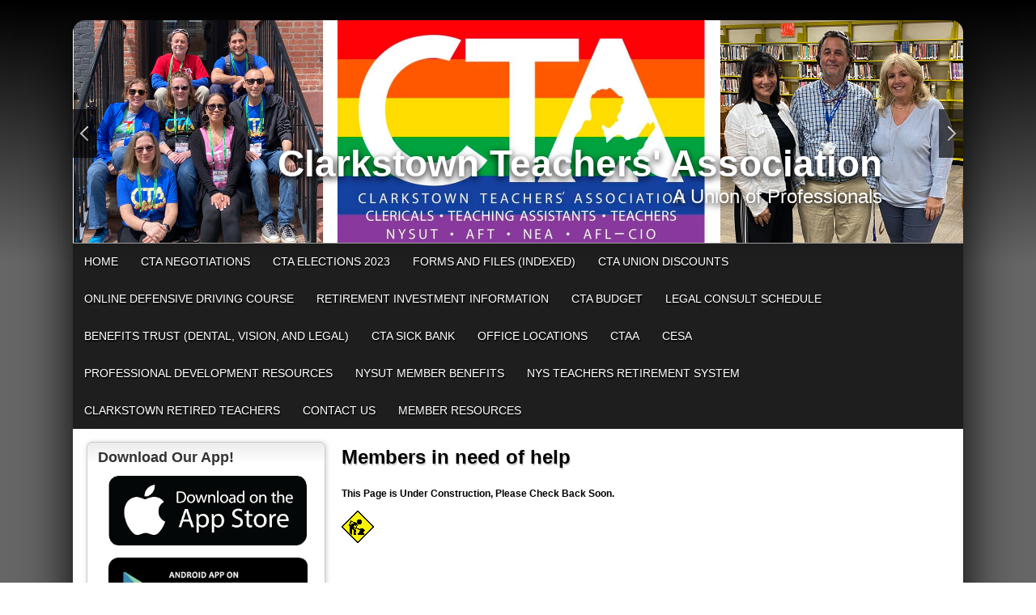

--- FILE ---
content_type: text/html;charset=UTF-8
request_url: http://clarkstownteachers.org/?zone=/unionactive/view_page.cfm&page=Members20in20need
body_size: 50362
content:
<!DOCTYPE html>
<html>
<head>

<title>Members in need of help</title>
<meta name="keywords" content="">
<meta name="description" content="CTA members in need of some support.">

<meta http-equiv="Content-Type" content="text/html; charset=utf-8">
<link rel="stylesheet" type="text/css" href="https://ajax.googleapis.com/ajax/libs/dojo/1.7.1/dijit/themes/tundra/tundra.css">
<link rel="stylesheet" title="site" type="text/css" href="site.css">
<link rel="stylesheet" title="site" type="text/css" href="custom_site.css">
<link rel="stylesheet" title="site" type="text/css" href="adminsite.css">
<script type="text/javascript" src="https://ajax.googleapis.com/ajax/libs/dojo/1.14.1/dojo/dojo.js" djConfig="parseOnLoad:true"></script>
<script src="js/site.js" type="text/javascript"></script>

<style type="text/css">
body, html {
	font-family: Verdana, Helvetica, sans-serif;
	font-size: 12px;
	margin: 0;
	padding: 0;
	color: #000000;
	background-color: #333;
	  background-: -webkit-gradient(linear, left top, left bottom, from(#000), to(#666)); /* Saf4+, Chrome */
background: -webkit-linear-gradient(top, #000, #666 45%); /* Chrome 10+, Saf5.1+ */
background:    -moz-linear-gradient(top, #000, #666 45%); /* FF3.6+ */
background:     -ms-linear-gradient(top, #000, #666 45%); /* IE10 */
background:      -o-linear-gradient(top, #000, #666 45%); /* Opera 11.10+ */
background:         linear-gradient(top, #000, #666 45%);
background-attachment:fixed;
background-repeat:no-repeat;

}

#rotateheadertextsize{
		margin-top:15%
	}


.tableinner {
	 position:relative;
	background-clip:padding-box;
	/*box-shadow: 0px 0px 0px 25px rgba(255,255,255,255);*/
		border-top-right-radius:0px;
	border-top-left-radius:0px;
}

@media only screen and (max-width: 730px){
	.leftcolumn{ display:none}
	.rightcolumn{ display:none}

}


@media only screen and (max-width: 730px){

	
#maintablenavlist{
		padding-left:4px
	}
	#maintablenavlist{
		padding-right:4px
	}
	
	body, html {
		background-color: #fff;
		background:none
	}
	
	#rotateheadertextsize{
		margin-top:2%;
		margin-right:10px
	}
	
}

@media only screen and (min-width: 731px){

	
	#maintablenavlist{
		padding-left:8px
	}
}

.highlighthead {
	font-size: 16px;
	font-weight:bold;
	font-family:Verdana, Geneva, sans-serif;
}
.menudivplace {
	margin-top:0px
}
#fulldiv{
		box-shadow: 0px 9px 65px #000;
		background-clip:border-box; display:table;border-top-left-radius:15px; border-top-right-radius:15px;
	}
</style>

<meta name="apple-itunes-app" content="app-id=1272723259"><meta name="apple-itunes-app" content="app-id=1272723259"></head>

<body id="body" class="tundra">
<div style="width:100%; max-width:750px; height:100%; background:url(); background-repeat:no-repeat; overflow:hidden; background-position:0px 0px; background-size:contain; position:fixed; z-index:0;filter: alpha(opacity=20);
    opacity:0.2;
    -moz-opacity:0.2;">
</div>

<script type="text/javascript">

		
function wipeinwhatsnew() {
	
	if (document.getElementById("whatsnewspace").style.display == 'none') { 
	
	var wipeArgs = {
                node: "whatsnewspace"
            }
            dojo.fx.wipeIn(wipeArgs).play();
			document.getElementById("arrowspot").style.backgroundPosition = '0px 0px'
			
}else{
	
	var wipeArgs = {
                node: "whatsnewspace"
            }
            dojo.fx.wipeOut(wipeArgs).play();
			dojo.style("whatsnewspace", "height", "");
            dojo.style("whatsnewspace", "display", "block");
			document.getElementById("arrowspot").style.backgroundPosition = '0px -10px'
			
}
            
        }
						 
</script>
<style type="text/css">
<!--



.searchbutton {
	border-top-width: 0px;
	border-right-width: 0px;
	border-bottom-width: 0px;
	border-left-width: 0px;
	border-top-style: none;
	border-right-style: none;
	border-bottom-style: none;
	border-left-style: none;
	width: 100px;
	height: 25px;
	background-color: transparent;
	 cursor:pointer;
}
.searchbox {
	border-top-width: 0px;
	border-right-width: 0px;
	border-bottom-width: 0px;
	border-left-width: 0px;
	border-top-style: none;
	border-right-style: none;
	border-bottom-style: none;
	border-left-style: none;
	margin: 0px;
	padding: 0px;
	width: 100%;
	outline:none;
}
.largeletter {
	font-size: 85px;
}
-->
</style>
<a name="top"></a>

<div align="center">
<div class="tableback">






<div class="mobilemenudivplace" style="cursor:pointer; padding:8px 8px 8px 29px; height:22px; border:solid 1px #CCCCCC; background-color:#ececec; font-weight:400;" align="right">
<ul id="navlist" style="margin:0px; margin-right:11px; padding:0px; width:100%">
<li style="padding-right:16px; width:5%">
  <a href="/"><img src="/images/home.png" width="24" title="Home" border=0 /></a>
  </li>
<li onClick="wipeinwhatsnew()" style="width:85%; float:right">
<ul id="navlist" style=" float:right"><li><div id="arrowspot" style="background-image:url(../images/down.png); background-position:0 -10px; background-repeat:no-repeat; width:14px; height:16px; padding-right:5px; margin-top:3px"></div></li><li><img src="/images/menu.png" width="24" title="Menu" style="margin-top:1px" /></li></ul>
</li>
</ul>
</div>

 <div id="whatsnewspace" style="width: 100%; overflow: auto; display:none; padding:15px">
         	       <style type="text/css">
ul.noindent {
margin: 0px;
padding: 0px;

float:left
}

ul.noindent li {
list-style-type:none;
margin: 0px;
padding: 5px 0px 5px 0px;
}
</style>

<div style="background:rgba(255,255,255,0.6); width:100%;margin-left:-15px; margin-right:15px; margin-top:-15px">
 <table cellspacing="6" width="100%">
       <tr><td valign="top" width="50%">
       
   
        <ul class="noindent">
<li><a href="index.cfm">Home</a></li>

	
    <li><a href="?zone=/unionactive/view_page.cfm&page=Negotiations">CTA Negotiations</a>
	</li>

		
    <li><a href="?zone=/unionactive/view_page.cfm&page=CTA20Elections202023">CTA Elections 2023</a>
	</li>

		
    <li><a href="?zone=/unionactive/view_page.cfm&page=Forms20and20Files2028Indexed29">Forms and Files (Indexed)</a>
	</li>

		
    <li><a href="?zone=/unionactive/view_page.cfm&page=CTA20Union20Discounts">CTA Union Discounts</a>
	</li>

		
    <li><a href="?zone=/unionactive/view_page.cfm&page=Online20Defensive20Driving20Course">Online Defensive Driving Course</a>
	</li>

		
    <li><a href="?zone=/unionactive/view_page.cfm&page=Retirement20Investment20Information">Retirement Investment Information</a>
	</li>

		
    <li><a href="?zone=/unionactive/view_page.cfm&page=CTA20Budget">CTA Budget</a>
	</li>

		
    <li><a href="?zone=/unionactive/view_page.cfm&page=Legal20Consult20Schedule2020172D2018">Legal Consult Schedule</a>
	</li>

		
    <li><a href="?zone=/unionactive/view_page.cfm&page=Benefits20Trust2028Dental2C20Vision2C20and20Legal29">Benefits Trust (Dental, Vision, and Legal)</a>
	</li>

		
    <li><a href="?zone=/unionactive/view_page.cfm&page=Sick20Bank">CTA Sick Bank</a>
	</li>

		
    <li><a href="index.cfm?zone=/unionactive/office_locations.cfm">Office Locations</a>
	</li>

		
    <li><a href="?zone=/unionactive/view_page.cfm&page=CTAA">CTAA</a>
	</li>

		
    <li><a href="?zone=/unionactive/view_page.cfm&page=CESA">CESA</a>
	</li>

		
    <li><a href="?zone=/unionactive/view_page.cfm&page=Professional20Development20Resources">Professional Development Resources</a>
	</li>

		
    <li><a href="http://memberbenefits.nysut.org">NYSUT Member Benefits</a>
	</li>

		
    <li><a href="https://www.nystrs.org">NYS Teachers Retirement System</a>
	</li>

		
    <li><a href="?zone=/unionactive/view_page.cfm&page=Clarkstown20Retired20Teachers">Clarkstown Retired Teachers</a>
	</li>

		
<li><a href="?zone=/unionactive/contact.cfm">Contact Us</a></li> 
        
    
</ul>

</td>
<td valign="top" width="50%">


<ul class="noindent">

<li><strong>Member Resources</strong></li>
  
 
  
  <li><a href="?zone=/unionactive/member_main.cfm">Member Home</a></li>
  
  
 <li><a href="index.cfm?zone=/unionactive/constitution.cfm">Constitution/Bylaws</a></li>

 <li><a href="index.cfm?zone=/unionactive/Contract.cfm">Contracts</a></li>

 <li><a href="?zone=/unionactive/private_view_page.cfm&page=20172D201820Salary20Schedules">Salary Schedules, Department Chair, Coaching, Special Service Stipends</a></li>

 <li><a href="index.cfm?zone=/unionactive/message_board.cfm">Message Board</a></li>

 <li><a href="index.cfm?zone=/unionActive/minutes.cfm">Meeting Minutes</a></li>

 <li><a href="?zone=/unionactive/private_view_page.cfm&page=Building20Reps">Building Reps</a></li>

 <li><a href="?zone=/unionactive/private_view_page.cfm&page=COVID">COVID</a></li>

 <li><a href="?zone=/unionactive/private_view_page.cfm&page=Additional20Personal20Day20Potential20Grievance">Healthcare in Retirement Grievance Information</a></li>

 <li><a href="?zone=/unionactive/private_view_page.cfm&page=CTA20Dues202017">CTA Dues 2025</a></li>

 <li><a href="index.cfm?zone=/unionactive/officers.cfm">Officers/Staff</a></li>

 <li><a href="index.cfm?zone=/unionactive/calendar.cfm">Events Calendar</a></li>

 <li><a href="index.cfm?zone=/unionactive/committees.cfm">Committees</a></li>

 <li><a href="index.cfm?zone=/unionactive/election_list.cfm">Endorsements</a></li>
 <li><a href="?zone=/unionactive/user_signup.cfm">Login</a></li>

</ul>

</td></tr></table>
</div>

</div>
</div>
</div>


<div align="center">
<div id="fulldiv" style="max-width:1100px;position:relative">


 <div style="width:100%; padding:0px; margin:0px;" align="center" id="imagecontainterdiv">
<div id="sliderdiv" align="center" style="max-width:1100px;">
   

<script type="text/javascript">

  dojo.require("dojox.widget.Rotator");
  dojo.require("dojox.widget.AutoRotator");
  dojo.require("dojox.widget.rotator.Controller");
  dojo.require("dojox.widget.rotator.Fade");

	var totalimages = 3;
	var newcount = 0;
	var moveimage = 0;
	var maxanim = 5;
	var thisanim = 1;
	
function changeimage(){
	
	if (newcount < totalimages)
	{
	newcount = newcount + 1;
	if (moveimage < totalimages)
	{
	moveimage = newcount+1;
	}else{
	moveimage = 1;
	}
	}else{
	newcount = 1;
	moveimage = 2;
	}
	
	if (thisanim < maxanim)
	{
	thisanim = thisanim + 1;
	}else{
	thisanim = 1;
	}
	
	
	dojo.publish('imagerotatediv/rotator/control', ['go', newcount]);
	
	
	
	
}

function changeimageprev(){
	
	newcount = newcount-2
	
	if (newcount < 0)
	{
	newcount = newcount+totalimages
	}
	
	if (newcount < totalimages)
	{
	newcount = newcount + 1;
	if (moveimage > 1)
	{
	moveimage = moveimage-1;
	}else{
	moveimage = 1;
	}
	}else{
	newcount = 1;
	moveimage = 1;
	}
	
	if (thisanim > 1)
	{
	thisanim = thisanim - 1;
	}else{
	thisanim = 1;
	}
	
	
	dojo.publish('imagerotatediv/rotator/control', ['go', newcount]);
	
	
	
	
}

function moveimage2(thisdiv){
  
  var divname = "rotateimage" + thisdiv
    dojo.animateProperty({
        node: divname,
        properties: { 
		width: {start: 100, end: 150, units:"%"},
		marginLeft: {start: 0, end: -50, units:"%"},
		marginTop: 0
		 },
		duration: 12000
		
    }).play();
				}
				
				
function moveimage4(thisdiv){
  
  var divname = "rotateimage" + thisdiv
    dojo.animateProperty({
        node: divname,
        properties: {
		marginLeft: {start: 0, end: 0, units:"%"},
		width: {start: 100, end: 150, units:"%"},
		marginTop: 0
		 },
		duration: 12000
		
    }).play();
				}	
				
function moveimage1(thisdiv){
  
  var divname = "rotateimage" + thisdiv
    dojo.animateProperty({
        node: divname,
        properties: {
		marginLeft: {start: 0, end: -25, units:"%"},
		width: {start: 120, end: 120, units:"%"},
		marginTop: 0,
		 },
		duration: 12000
		
    }).play();
				}
				
function moveimage3(thisdiv){
  
  var divname = "rotateimage" + thisdiv
    dojo.animateProperty({
        node: divname,
        properties: {
		marginTop: {start: 0, end: -10, units:"%"},
		marginLeft: {start: 0, end: 0, units:"%"},
		width: {start: 120, end: 120, units:"%"}
		 },
		duration: 12000
		
    }).play();
				}						
										
function moveimage5(thisdiv){
  
  var divname = "rotateimage" + thisdiv
    dojo.animateProperty({
        node: divname,
        properties: {
		marginTop: {start: -10, end: 0, units:"%"},
		marginLeft: {start: -5, end: -5, units:"%"},
		width: {start: 115, end: 115, units:"%"},
		 },
		duration: 12000
		
    }).play();
				}								
				
			
					setInterval(changeimage, 7000);	
  
</script>

<style type="text/css">
#imagerotatediv {
	height:100%; zoom: 1;
	width:100%; overflow:hidden; max-width:1100px; z-index:0; position:absolute; vertical-align:baseline; margin:0px; padding:0px; background-clip:border-box;
border-top-left-radius:15px; border-top-right-radius:15px
}

#sliderdiv{
	padding-bottom:25%;
	max-width:1100px;
	position:relative; 
	}


@media only screen and (max-width: 730px){
	#imagerotatediv {border-top-left-radius:0px; border-top-right-radius:0px;
	}
	
}


</style>


<div dojoType="dojox.widget.Rotator" suspendOnHover="true" transition="dojox.widget.rotator.crossFade" duration="6000" class="rotatorcontain" jsId="imagerotateInstance" id="imagerotatediv">

	  
	  
	  
    

<div id="rotatecontainer" style="overflow:hidden; z-index:300; position:absolute; width:100%; height:100%; cursor:pointer; float:left; display:none;">
       
     
       <img src="/flashbanner/CTA_Banner_1.png" style="width:100%; z-index:600;" id="rotateimage1">
     </div>
     
     
 
    

<div id="rotatecontainer" style="overflow:hidden; z-index:300; position:absolute; width:100%; height:100%; cursor:pointer; float:left; display:none;">
       
     
       <img src="/flashbanner/3 cta.jpg" style="width:100%; z-index:600;" id="rotateimage2">
     </div>
     
     
 
    

<div id="rotatecontainer" style="overflow:hidden; z-index:300; position:absolute; width:100%; height:100%; cursor:pointer; float:left; display:none;">
       
     
       <img src="/flashbanner/1 cta.jpg" style="width:100%; z-index:600;" id="rotateimage3">
     </div>
     
     



</div>
   
   
 <div style="width:100%; position:absolute; margin-top:10%; z-index:10">
<div style="width:100%; max-width:1100px; z-index:0">
<ul id="navlist" style="margin:0px; padding:0px; z-index:0; width:100%; max-width:1100px;">
<li style="width:30px;"><div style="background: rgba(0,0,0,0.65)">
<div onclick="changeimageprev();return false" id="imagerotatecontroldiv" style="width:30px; height:60px; background:url(/images/flex-direction-nav.png); background-repeat:no-repeat; cursor:pointer; overflow:hidden; background-position:0 -60px; z-index:0"></div></div>
</li>
<li>

</li>
<li style="width:30px; float:right"><div style="background: rgba(0,0,0,0.65)">
<div onclick="changeimage();return false" id="imagerotatecontroldiv" style="width:30px; height:60px; background:url(/images/flex-direction-nav.png); background-position:0 0; background-repeat:no-repeat; cursor:pointer; overflow:hidden;"></div></div>
</li>
</ul>
</div>
</div>  

<div style="width:100%; max-width:1000px; max-height:290px; height:100%; background:url(); background-repeat:no-repeat; overflow:hidden; background-position:40px -2px; background-size:contain; position:absolute; z-index:0; font-weight:bold; color:#fff" align="right">
    
</div>

<div style="width:100%; max-width:1000px; max-height:260px; height:100%; background-repeat:no-repeat; overflow:hidden; background-position:40px -2px; background-size:contain; position:absolute; z-index:0; font-weight:bold; color:#fff" align="right">
<div style="text-shadow:0px 3px 9px #000; position:relative;font-family:YanoneKaffeesatzLight,Helvetica,Arial,sans-serif;" id="rotateheadertextsize">
    Clarkstown Teachers' Association<br>
<div style="font-family:YanoneKaffeesatzLight,Helvetica,Arial,sans-serif; font-weight:normal" id="rotateheadersubtextsize">A Union of Professionals</div></div>
</div>
	
</div>
</div>
<div class="menudivplace" align="center"><div class="menusize">
<script type="text/javascript" src="/menu/nodefire.js"></script>


	
		<!--[if lte IE 6]><style type="text/css">.nfPure .nfItem{width:0px;}</style><![endif]-->
		<!--[if lte IE 7]><style type="text/css">.nfMain,.nfMain .nfLink,.nfMain .nfSubS{zoom:1;}.nfPure .nfLink:hover{z-index:1101;}.nfPure .nfItem{display:inline !important;}</style><![endif]-->
		<style type="text/css">.nfMain, .nfSubC, .nfSubS{list-style:none;margin:0px;padding:0px;}.nfMain{position:relative;z-index:500;}.nfMain .nfSubC{visibility:hidden;position:absolute;}.nfMain .nfItem, .nfMain .nfLink{list-style:none;position:relative;display:block;white-space:nowrap;margin:0px;}.nfMain:after{content: ".";display:block;height:0px;clear:both;overflow:hidden;}.nfPure .nfItem:hover, .nfPure .nfItem:hover>.nfSubC{z-index:1101;visibility:inherit;}.nfPure .nfLink:focus{z-index:1102;}.nfMain .nfJSActiveItem{z-index:1101;}.nfMain .nfJSShowSub{z-index:1101;visibility:inherit;}.nfMain .nfItem div.nfLink {cursor:default;}.nfMain .nfItem {float:left;}.nfMain .nfItem .nfItem {float:none;}.nfMain .nfItem .nfSubC {top:100%;left:0px;width:auto;}.nfMain .nfSubC .nfItem .nfSubC {top:0px;left:100%;width:auto;}</style>
        
    
    
		<link rel="stylesheet" href="menu/styles.css" type="text/css">

        
        <ul id="myMenu" class="nfMain nfPure">
        
<li class="nfItem"><a href="index.cfm" class="nfLink">Home</a></li>

	
    <li class="nfItem"><a href="?zone=/unionactive/view_page.cfm&page=Negotiations" class="nfLink">CTA Negotiations</a>
    
		
	
	</li>

		
    <li class="nfItem"><a href="?zone=/unionactive/view_page.cfm&page=CTA20Elections202023" class="nfLink">CTA Elections 2023</a>
    
		
	
	</li>

		
    <li class="nfItem"><a href="?zone=/unionactive/view_page.cfm&page=Forms20and20Files2028Indexed29" class="nfLink">Forms and Files (Indexed)</a>
    
		
	
	</li>

		
    <li class="nfItem"><a href="?zone=/unionactive/view_page.cfm&page=CTA20Union20Discounts" class="nfLink">CTA Union Discounts</a>
    
		
	
	</li>

		
    <li class="nfItem"><a href="?zone=/unionactive/view_page.cfm&page=Online20Defensive20Driving20Course" class="nfLink">Online Defensive Driving Course</a>
    
		
	
	</li>

		
    <li class="nfItem"><a href="?zone=/unionactive/view_page.cfm&page=Retirement20Investment20Information" class="nfLink">Retirement Investment Information</a>
    
		
	
	</li>

		
    <li class="nfItem"><a href="?zone=/unionactive/view_page.cfm&page=CTA20Budget" class="nfLink">CTA Budget</a>
    
		
	
	</li>

		
    <li class="nfItem"><a href="?zone=/unionactive/view_page.cfm&page=Legal20Consult20Schedule2020172D2018" class="nfLink">Legal Consult Schedule</a>
    
		
	
	</li>

		
    <li class="nfItem"><a href="?zone=/unionactive/view_page.cfm&page=Benefits20Trust2028Dental2C20Vision2C20and20Legal29" class="nfLink">Benefits Trust (Dental, Vision, and Legal)</a>
    
		
	
	</li>

		
    <li class="nfItem"><a href="?zone=/unionactive/view_page.cfm&page=Sick20Bank" class="nfLink">CTA Sick Bank</a>
    
		
	
	</li>

		
    <li class="nfItem"><a href="index.cfm?zone=/unionactive/office_locations.cfm" class="nfLink">Office Locations</a>
    
		
	
	</li>

		
    <li class="nfItem"><a href="?zone=/unionactive/view_page.cfm&page=CTAA" class="nfLink">CTAA</a>
    
		
	
	</li>

		
    <li class="nfItem"><a href="?zone=/unionactive/view_page.cfm&page=CESA" class="nfLink">CESA</a>
    
		
	
	</li>

		
    <li class="nfItem"><a href="?zone=/unionactive/view_page.cfm&page=Professional20Development20Resources" class="nfLink">Professional Development Resources</a>
    
		
	
	</li>

		
    <li class="nfItem"><a href="http://memberbenefits.nysut.org" class="nfLink">NYSUT Member Benefits</a>
    
		
	
	</li>

		
    <li class="nfItem"><a href="https://www.nystrs.org" class="nfLink">NYS Teachers Retirement System</a>
    
		
	
	</li>

		
    <li class="nfItem"><a href="?zone=/unionactive/view_page.cfm&page=Clarkstown20Retired20Teachers" class="nfLink">Clarkstown Retired Teachers</a>
    
		
	
	</li>

		
<li class="nfItem"><a href="?zone=/unionactive/contact.cfm" class="nfLink">Contact Us</a></li>


  <li class="nfItem"><div tabindex=0 class="nfLink">Member Resources</div>
  
  <ul class="nfSubC nfSubS">
  
  <li class="nfItem"><a href="?zone=/unionactive/member_main.cfm" class="nfLink">Member Home</a></li>
  
  
 <li class="nfItem"><a href="index.cfm?zone=/unionactive/constitution.cfm" class="nfLink">Constitution/Bylaws</a>
 
 
</li>

 <li class="nfItem"><a href="index.cfm?zone=/unionactive/Contract.cfm" class="nfLink">Contracts</a>
 
 
</li>

 <li class="nfItem"><a href="?zone=/unionactive/private_view_page.cfm&page=20172D201820Salary20Schedules" class="nfLink">Salary Schedules, Department Chair, Coaching, Special Service Stipends</a>
 
 
</li>

 <li class="nfItem"><a href="index.cfm?zone=/unionactive/message_board.cfm" class="nfLink">Message Board</a>
 
 
</li>

 <li class="nfItem"><a href="index.cfm?zone=/unionActive/minutes.cfm" class="nfLink">Meeting Minutes</a>
 
 
</li>

 <li class="nfItem"><a href="?zone=/unionactive/private_view_page.cfm&page=Building20Reps" class="nfLink">Building Reps</a>
 
 
</li>

 <li class="nfItem"><a href="?zone=/unionactive/private_view_page.cfm&page=COVID" class="nfLink">COVID</a>
 
 
</li>

 <li class="nfItem"><a href="?zone=/unionactive/private_view_page.cfm&page=Additional20Personal20Day20Potential20Grievance" class="nfLink">Healthcare in Retirement Grievance Information</a>
 
 
</li>

 <li class="nfItem"><a href="?zone=/unionactive/private_view_page.cfm&page=CTA20Dues202017" class="nfLink">CTA Dues 2025</a>
 
 
</li>

 <li class="nfItem"><a href="index.cfm?zone=/unionactive/officers.cfm" class="nfLink">Officers/Staff</a>
 
 
</li>

 <li class="nfItem"><a href="index.cfm?zone=/unionactive/calendar.cfm" class="nfLink">Events Calendar</a>
 
 
</li>

 <li class="nfItem"><a href="index.cfm?zone=/unionactive/committees.cfm" class="nfLink">Committees</a>
 
 
</li>

 <li class="nfItem"><a href="index.cfm?zone=/unionactive/election_list.cfm" class="nfLink">Endorsements</a>
 
 
</li>
 <li class="nfItem"><a href="?zone=/unionactive/user_signup.cfm" class="nfLink">Login</a></li>
  
  
</ul>  </li>
  
    
</ul>







<script type="text/javascript">


		/* ~~~~~~~ Create a new menu widget object with the API. ~~~~~~~~~~~~~*/

		//Menu configuration properties (hide and show timers in Milliseconds)
		var config = {showTimerMS:250,hideTimerMS:250};

		//Pass the menu object construcor an ID or object representing the root node of your structure
		var myMenu = new NF.widget.menu("myMenu", config);
	


		/*~~~~~~~~ Sub Show Animation w/Replicator ~~~~~~~~~~~~~*/

		//Create an animation clip for showing the menu.  Animate the CSS clip style from the center out.
		var clip = new NF.anim.clip({clip:{start:{value:'50% 50% 50% 50%', refNode:"self"}, end:{value:'0% 100% 100% 0%', refNode:"self"}}}, {frames:6,reset:true,hook:"NFplayOnSubShow"});

		//Create a new replicator where the master object is the clip. (Applies the clip effect to all sub menus)
		var subAnim_Show_Replicator = new NF.replicator("transition", {master:clip,widgetClass:"nfSubC",widgetLevel:'level>=1'});
		myMenu.addReplicator(subAnim_Show_Replicator);



		/*~~~~~~~~ Sub Hide Animation w/Replicator ~~~~~~~~~~~~~*/

		//Create an animation clip for hiding the menu.  Animate the CSS clip style from the edges to the center.
		clip = new NF.anim.clip({clip:{start:{value:'0% 100% 100% 0%', refNode:"self"}, end:{value:'50% 50% 50% 50%', refNode:"self"}}}, {frames:6,reset:true,hook:"NFplayOnSubHide"});

		//Create a new replicator where the master object is the clip. (Applies the clip effect to all sub menus)
		var subAnim_Hide_Replicator = new NF.replicator("transition", {master:clip,widgetClass:"nfSubC",widgetLevel:'level>=1'});
		myMenu.addReplicator(subAnim_Hide_Replicator);

	


		/* ~~~~~~~ Activate the menu object. (Converts the pure CSS menu to a script enhanced widget) ~~~~~~~~~~~~~*/

		//Activate the menu
		myMenu.activate();

	
	</script></div></div>

<div align="center" style="width:100%">
<div class="widecolview" align="center" style="width:100%; max-width:1100px;">

<div align="left" class="tableinner" style="display:table; background-color:#FFF;background:rgba(255,255,255,1.0);">

<ul id="maintablenavlist" style="z-index:5">


 	<li class="leftcolumn">
		<div id="leftcolumnspot" dojotype="dijit.layout.ContentPane" style="overflow:visible;">
		
                      <table width="100%" border="0" cellpadding="0" cellspacing="0" class="lefttable">
                      
                         <tr>
                          <td class="modulebottomspace">
                          
                          <table width="100%" cellpadding="0" cellspacing="0"  border="0" >
                          <tr>
                                <td> 



<TABLE WIDTH="100%" BORDER="0" CELLSPACING="0" CELLPADDING="0" id="linksmodulecontainer" class=googlemodulecontainer>
  <TR> 
    <TD class=LTEdge></td>
    <TD class=TopEdge><span class="linksmoduletitle">Download Our App!</span></td>
    <TD class=RTEdge></td>
  </TR>
  <TR> 
    <TD class=LeftEdge><img src="images/spacer.png" class="modspacerimage" /></td>
                <TD align="center" valign="top" class="linksmodulebox">
                
                  <p><a href="https://itunes.apple.com/us/app/clarkstown-teachers/id1272723259?mt=8" target="_blank">
                 
                 
                 <img src="https://server6.unionactive.com:8484/icons/apple_app_store.png" style="width:100%; max-width:249px" title="Download App for Apple Devices" alt=""/>
                 
                 
                 </a></p>  <p><a href="https://play.google.com/store/apps/details?id=com.unionactive.clarkstownteachers" target="_blank">
               
               
               <img src="https://server6.unionactive.com:8484/icons/google_app_store.png" style="width:100%; max-width:250px" title="Download App for Android Devices" alt=""/>
               
               
              </a></p>
               
                
                </TD>
              <TD class=RightEdge><img src="images/spacer.png" class="modspacerimage" /></td>
  </TR>
  <TR> 
    <TD class=BLEdge></td>
    <TD class=BottomEdge></td>
    <TD class=BREdge></td>
  </TR>
</TABLE>
                                </td>
                              </tr>
                            </table>
                            
                            
                          </td>
                        </tr>
                        
                         <tr>
                          <td class="modulebottomspace">
                          
                          <table width="100%" cellpadding="0" cellspacing="0"  border="0" >
                          <tr>
                                <td> 

<table width="100%" border="0" cellspacing="0" cellpadding="0" id="actionmodulecontainer" class="actionmodulecontainer">
  <tr> 
    <td class="LTEdge"> </td>
    <td class="TopEdge"><span class="actionmoduletitle">Action Center</span></td>
    <td class="RTEdge"></td>
  </tr>
  <tr> 
    <td class="LeftEdge"><img src="images/spacer.png" class="modspacerimage" /></td>
<td>                      
<table width="100%" border="0" cellspacing="0" cellpadding="2" class="actionmodulebox">
               
                 <tr> 
                <td class="actioncenterback"> 
                  
              <table width="100%" border="0" cellspacing="0" cellpadding="0">
                <tr> 
                  <td> 
                    <table width="100%" border="0" cellspacing="0" cellpadding="2" class="actionmodulecontent">
                <tr>
                  <td> 
                    <div align="center"> 
                
                <a href="https://mac.nysut.org" target="_blank" class="actionmodulecontent">
                <img src='images/MACLogo.jpg' border="0" width="100%" style="max-width:300px" />
                  
                      </a><br />
                NYSUT Member Action Center:

Act now. 
Be the Union.</div></td>
  </tr>
</table>            </td>
          </tr>
                  </table>                </td>
              </tr>  
            </table>                </td>
    <td class="RightEdge"><img src="images/spacer.png" class="modspacerimage" /></td>
  </tr>
  <tr> 
    <td class="BLEdge"></td>
    <td class="BottomEdge"></td>
    <td class="BREdge"></td>
  </tr>
</table>

                                </td>
                              </tr>
                            </table>
                            
                            
                          </td>
                        </tr>
                        
                         <tr>
                          <td class="modulebottomspace">
                          
                          <table width="100%" cellpadding="0" cellspacing="0"  border="0" >
                          <tr>
                                <td> 

<TABLE WIDTH="100%" BORDER="0" CELLSPACING="0" CELLPADDING="0" id="linksmodulecontainer" class="linksmodulecontainer">
<TR> 
    <TD class=LTEdge> </td>
    <td class="TopEdge"><span class="linksmoduletitle">Important Links</span></td>
    <TD class=RTEdge></td>
  </TR>
  <TR> 
    <TD class=LeftEdge><img src="images/spacer.png" class="modspacerimage" /></td>
<TD>                      
            <TABLE WIDTH="100%" BORDER="0" CELLSPACING="0" CELLPADDING="2" class="linksmodulebox">
              <TR> 
                <TD> 
                  <TABLE WIDTH="100%" BORDER="0" CELLSPACING="4" CELLPADDING="5">
                    
                      <tr>
    <td><A href="http://http://www.highered.nysed.gov/tcert/certificate/" target="_blank" class="linksmodulecontent" style="padding:0px; margin:0px">NY State Education Department Certification Website</A></td></tr>
                      <tr>
    <td><A href="https://my.ny.gov" target="_blank" class="linksmodulecontent">TEACH NYSED</A></td></tr>
                      <tr>
    <td><A href="https://wincapweb.com" target="_blank" class="linksmodulecontent">WinCap (Check your pay stub here)</A></td></tr>
                      <tr>
    <td><A href="https://www.aesoponline.com" target="_blank" class="linksmodulecontent">AESOP (school absence)</A></td></tr>
                      <tr>
    <td><A href="http://https://login.frontlineeducation.com/login?signin=4b49b0738824ea078ab1beaab027ac18&productId=pd&clientId=pd#/login" target="_blank" class="linksmodulecontent" style="padding:0px; margin:0px">My Learning Plan</A></td></tr>
                      <tr>
    <td><A href="http://http://tarrytownlearningcenter.org" target="_blank" class="linksmodulecontent" style="padding:0px; margin:0px">NYSUT Tarrytown Learning Center</A></td></tr>
                      <tr>
    <td><A href="http://http://www.rockteach.org" target="_blank" class="linksmodulecontent" style="padding:0px; margin:0px">Rockland Teachers Center Institute</A></td></tr>
                      <tr>
    <td><A href="http://www.nysut.org/memberbenefits/mbredirect.html" target="_blank" class="linksmodulecontent"><img src="/images/mbcolor RGB web.jpg" border=0 alt="Visit www.nysut.org/memberbenefits/mbredirect.html!" width="100%" style="max-width:300px"></A></td></tr>
                  </TABLE>                </TD>
              </TR>
            </TABLE>                </TD>
              <TD class=RightEdge><img src="images/spacer.png" class="modspacerimage" /></td>
  </TR>
  <TR> 
    <TD class=BLEdge></td>
    <TD class=BottomEdge></td>
    <TD class=BREdge></td>
  </TR>
</TABLE>

                                </td>
                              </tr>
                            </table>
                            
                            
                          </td>
                        </tr>
                        
                         <tr>
                          <td class="modulebottomspace">
                          
                          <table width="100%" cellpadding="0" cellspacing="0"  border="0" >
                          <tr>
                                <td> <div>

<TABLE WIDTH="100%" BORDER="0" CELLSPACING="0" CELLPADDING="0" class="modulecontainer">

  <TR> 
    <TD colspan="3" class=TopEdge> <span class="moduletitle">NYSUT</span></td>
  </TR>
  <TR> 
    <TD class=LeftEdge><img src="images/spacer.png" width="10" height="10" /></td>
    <TD>
      <table width="100%" border="0" cellspacing="0" cellpadding="0" class=modulebox>
        <tr> 
                      <td><TABLE WIDTH="100%" BORDER="0" CELLSPACING="0" CELLPADDING="0" class=modulecontent>
                    <TR> 
                      <TD> 
  

<table width="100%" border="0" cellspacing="1" cellpadding="3">
  <tr>
    <td><a href="http://www.nysut.org/news/2026/january/media-release-budget" class="modulecontent" style="padding:0px; margin:0px" target="_blank">NYSUT responds to the FY 2027 Executive Budget Proposal</a></td>
  </tr> <tr>
    <td><a href="http://www.nysut.org/news/2026/january/nbct" class="modulecontent" style="padding:0px; margin:0px" target="_blank">Celebrate our new National Board Certified Teachers!</a></td>
  </tr> <tr>
    <td><a href="http://www.nysut.org/news/2026/january/teacher-prep-report" class="modulecontent" style="padding:0px; margin:0px" target="_blank">NYSUT releases ready solutions to strengthen the educator workforce</a></td>
  </tr> <tr>
    <td><a href="http://www.nysut.org/news/2026/january/special-election-endorsements" class="modulecontent" style="padding:0px; margin:0px" target="_blank">NYSUT announces endorsements in Feb. 3 special election</a></td>
  </tr> <tr>
    <td><a href="http://www.nysut.org/news/2026/january/social-media-warning" class="modulecontent" style="padding:0px; margin:0px" target="_blank">New York requires social media companies to put warning labels for youth on their platforms</a></td>
  </tr>
  <tr><td align="right">
    <a href="https://www.nysut.org/Utilities/Feeds/News%20Feed" target="_blank"><img src="images/rss-icon.png" alt="RSS Feed icon" title="View Full Feed" width="20" height="20" border="0" /></a>  </td>
  </tr>
 </table>




</TD>
                    </TR>
                  </TABLE></td>
        </tr>
      </table>
    </TD>
    <TD class=RightEdge><img src="images/spacer.png" width="10" height="10" /></td>
  </TR>
  <TR> 
    <TD class=BLEdge>&nbsp;</td>
    <TD class=BottomEdge>&nbsp;</td>
    <TD class=BREdge>&nbsp;</td>
  </TR>
</TABLE></div>

                                </td>
                              </tr>
                            </table>
                            
                            
                          </td>
                        </tr>
                        
                         <tr>
                          <td class="modulebottomspace">
                          
                          <table width="100%" cellpadding="0" cellspacing="0"  border="0" >
                          <tr>
                                <td> <div>

<TABLE WIDTH="100%" BORDER="0" CELLSPACING="0" CELLPADDING="0" class="modulecontainer">

  <TR> 
    <TD colspan="3" class=TopEdge> <span class="moduletitle">AFT</span></td>
  </TR>
  <TR> 
    <TD class=LeftEdge><img src="images/spacer.png" width="10" height="10" /></td>
    <TD>
      <table width="100%" border="0" cellspacing="0" cellpadding="0" class=modulebox>
        <tr> 
                      <td><TABLE WIDTH="100%" BORDER="0" CELLSPACING="0" CELLPADDING="0" class=modulecontent>
                    <TR> 
                      <TD> 
  
Connection Failure: This usually happens when the news feed URL is entered incorrectly. 



</TD>
                    </TR>
                  </TABLE></td>
        </tr>
      </table>
    </TD>
    <TD class=RightEdge><img src="images/spacer.png" width="10" height="10" /></td>
  </TR>
  <TR> 
    <TD class=BLEdge>&nbsp;</td>
    <TD class=BottomEdge>&nbsp;</td>
    <TD class=BREdge>&nbsp;</td>
  </TR>
</TABLE></div>

                                </td>
                              </tr>
                            </table>
                            
                            
                          </td>
                        </tr>
                        
                         <tr>
                          <td class="modulebottomspace">
                          
                          <table width="100%" cellpadding="0" cellspacing="0"  border="0" >
                          <tr>
                                <td> <TABLE WIDTH="100%" BORDER="0" CELLSPACING="0" CELLPADDING="0" id="modulecontainer" class=modulecontainer>
  <TR> 
    <TD class=LTEdge> </td>
    <td class="TopEdge"><span class="moduletitle"><strong>Labor Headlines</strong></span></td>
    <TD class=RTEdge></td>
  </TR>
  <TR> 
    <TD class=LeftEdge><img src="images/spacer.png" class="modspacerimage" /></td>
    <TD>
      <table width="100%" border="0" cellspacing="0" cellpadding="2" class=modulebox>
        <tr> 
          <td> 
            <table width="100%" border="0" cellspacing="0" cellpadding="0" id="laborstartmodulecontent" class=modulecontent>
              <tr> 
                <td><font size=2><p><a href='http://www.labourstart.org/'>US labour news headlines from LabourStart</a></p>
<a href='https://springmag.ca/how-you-can-support-minnesota-workers-fight-against-ice'>How you can support Minnesota workersâ€™ fight against ICE</a><br /><div style="height:12px"></div>
<a href='https://www.facebook.com/watch/?v=741519458622200'>Immigration raids continue in Minnesota: Postal workers allege attack on civilians by ICE agents</a><br /><div style="height:12px"></div>
<a href='https://www.fox9.com/news/live-updates-ice-minnesota-postal-workers-protest-jan-18?utm_campaign=trueanthem&utm_medium=trueanthem&utm_source=facebook&fbclid=IwY2xjawPbL3JleHRuA2FlbQIxMABicmlkETFpcGpvN3FYUzlBdWxsdndRc3J0YwZhcHBfaWQQMjIyMDM5MTc4ODIwMDg5MgABHi'>Postal workers in Minneapolis are demanding that ICE agents stay off of postal property</a><br /><div style="height:12px"></div>
<a href='https://prospect.org/2026/01/19/american-workers-labor-bureau-labor-statistics-gdp-redistribution-wealth/'>A New Low for American Workers: The share of American income going to labor is at its lowest level since measurements began</a><br /><div style="height:12px"></div>
<a href='https://gothamist.com/news/jfk-airport-workers-scramble-for-last-remaining-metrocards-to-get-airtrain-discount'>JFK airport workers scramble for last remaining MetroCards to get AirTrain discount</a><br /><div style="height:12px"></div>

</font></td>
              </tr>
            </table>          </td>
        </tr>
    </table>    </TD>
    <TD class=RightEdge><img src="images/spacer.png" class="modspacerimage" /></td>
  </TR>
  <TR> 
    <TD class=BLEdge></td>
    <TD class=BottomEdge></td>
    <TD class=BREdge></td>
  </TR>
</TABLE>

                                </td>
                              </tr>
                            </table>
                            
                            
                          </td>
                        </tr>
                        
                         <tr>
                          <td class="modulebottomspace">
                          
                          <table width="100%" cellpadding="0" cellspacing="0"  border="0" >
                          <tr>
                                <td> 

<TABLE WIDTH="100%" BORDER="0" CELLSPACING="0" CELLPADDING="0" id="Affiliatesmodulecontainer" class="Affiliatesmodulecontainer">
  <TR> 
    <TD class=LTEdge> </td>
    <td class="TopEdge"><span class="Affiliatesmoduletitle">Affiliates</span></td>
    <TD class=RTEdge><img src="images/spacer.png" class="modspacerimage" /></td>
  </TR>
  <TR> 
    <TD class=LeftEdge><img src="images/spacer.png" class="modspacerimage" /></td>
                <TD class=Affiliatesmodulebox>                      
            <TABLE WIDTH="100%" BORDER="0" CELLSPACING="0" CELLPADDING="2">
              <TR> 
                <TD> 
                  <TABLE WIDTH="100%" BORDER="0" CELLSPACING="0" CELLPADDING="0">
                  <tr>
    <td class=Affiliatesmodulecontent><A href="http://www.nysut.org" target="_blank" class="Affiliatesmodulecontent">
                    <img src='images/NYSUT.png' border=0 alt="Visit www.nysut.org!" width="100%">
</A></td>
  </tr><tr>
    <td class=Affiliatesmodulecontent><A href="http://www.aft.org" target="_blank" class="Affiliatesmodulecontent">
                    <img src='images/AFT.jpg' border=0 alt="Visit www.aft.org!" width="100%">
</A></td>
  </tr><tr>
    <td class=Affiliatesmodulecontent><A href="http://www.nea.org" target="_blank" class="Affiliatesmodulecontent">
                    <img src='images/NEA.jpg' border=0 alt="Visit www.nea.org!" width="100%">
</A></td>
  </tr><tr>
    <td class=Affiliatesmodulecontent><A href="http://aflcio.org" target="_blank" class="Affiliatesmodulecontent">
                    <img src='images/AFLCIO.jpg' border=0 alt="Visit aflcio.org!" width="100%">
</A></td>
  </tr>
                  </TABLE>                </TD>
              </TR>
            </TABLE>                </TD>
               <TD class=RightEdge><img src="images/spacer.png" class="modspacerimage" /></td>
  </TR>
  <TR> 
    <TD class=BLEdge></td>
    <TD class=BottomEdge></td>
    <TD class=BREdge></td>
  </TR>
</TABLE>

                                </td>
                              </tr>
                            </table>
                            
                            
                          </td>
                        </tr>
                        
                         <tr>
                          <td class="modulebottomspace">
                          
                          <table width="100%" cellpadding="0" cellspacing="0"  border="0" >
                          <tr>
                                <td> 
    <style type="text/css">
	#previewimagetable {
	width:160px;
	margin-left:15px
}

	@media only screen and (max-width: 730px){
	#previewimagetable {
	width:100%;
	margin-left:7px
}
}
	</style>
    
     <script type="text/javascript">

  dojo.require("dojox.widget.AutoRotator");
  dojo.require("dijit.Tooltip");
  dojo.require("dojox.widget.rotator.Pan");
  dojo.require("dojox.widget.rotator.Controller");

  
</script>
<div dojoType="dijit.Tooltip" position="above" connectId="rotatediv" style="display:none">Paused</div>
<div dojoType="dojox.widget.AutoRotator" suspendOnHover="true" transition="dojox.widget.rotator.pan" duration="8000" style="overflow:hidden; z-index:0" jsId="rotatedivInstance" id="rotatediv">

   
     
      <div style="overflow:hidden; width:100%;">
      
      
      <table width="100%" border="0" cellspacing="0" cellpadding="0">
	    
 
  <tr> 
<td>                      
<table width="100%" border="0" cellspacing="0" cellpadding="0">
          <tr> 
                
            <td class="whatsnewmoduletitle">  <a href="index.cfm?zone=/unionactive/view_article.cfm&amp;HomeID=978422" class="whatsnewmoduletitle" style="text-decoration:none; text-shadow:1px 2px #cccccc;">Domains 1&4 Evidence</a></td>
              </tr>
              <tr> 
                <td class="whatsnewmodulecontent"> 
                  <table width="100%" border="0" cellspacing="0" cellpadding="0">
                    <tr> 
                      <td><table border="0" cellspacing="0" cellpadding="1" align="left" id="previewimagetable">
                        <tr> 
                          <td> 
                            
                          </td>
                        </tr>
                      </table>
                   
                    
                                <br />
                    
  

Below are examples of Danielson Domains 1 and&nbsp;4 evidence of Highly Effective. &nbsp;Look through documents and see what applies to what you have done. &nbsp;I strongly recommend you modify the examples to reflect what you did. 
                <table border="0" align="right" cellpadding="3" cellspacing="0" style="margin:5px">
                  <tr>
                    <td align="right" nowrap="nowrap"><a href="?zone=/unionactive/view_article.cfm&amp;HomeID=978422" class="whatsnewmodulecontent">Read 
                      More...</a></td>
  </tr>
</table> 
                    </td>
                
                </tr>
              </table></td>
                    </tr>
                  </table>
                </td>
    
  </tr>
 
            </table><br /></div>

  
</div>
<br /><table width="100%" border="0" cellspacing="0" cellpadding="0">
  <tr>
    <td align="left">
    <ul id="navlist" style="margin-left:-25px;" >
<li><div style="background: rgba(0,0,0,0.05); border:solid 1px #CCCCCC; border-radius:6px; margin:4px">
<div onclick="dojo.publish('rotatediv/rotator/control', ['prev']);" id="imagerotatecontrolprev" style="width:30px; height:30px; background:url(/images/flex-direction-nav.png); background-repeat:no-repeat; cursor:pointer; overflow:hidden; background-position:-30px -75px; opacity:0.70"></div></div>
</li>
<li ><div style="height:30px" id="whatsnewnum">
<div dojoType="dojox.widget.rotator.Controller" rotator="rotatedivInstance" id="rotatecontroldiv" commands="#"></div></div>
</li>
<li><div style="background: rgba(0,0,0,0.05); border:solid 1px #CCCCCC; border-radius:6px; margin:4px">
<div onclick="dojo.publish('rotatediv/rotator/control', ['next']);" id="imagerotatecontrolnext" style="width:30px; height:30px; background:url(/images/flex-direction-nav.png); background-position:-30px -15px; background-repeat:no-repeat; cursor:pointer; overflow:hidden; opacity:0.70"></div></div>
</li>
</ul>
    
  </td>
    
    
    
    <td width="20" align="right">
    <form action="index.cfm?zone=/unionactive/past_articles.cfm&amp;localnum=NYSUT: 14015" method="post" name="form3" id="form3">
		<input type="submit" name="Submit" value="Archives" style="cursor:pointer" />
 	</form>
     </td>
  </tr>
</table>


                                </td>
                              </tr>
                            </table>
                            
                            
                          </td>
                        </tr>
                        
                        
                    </table>
                    
        
 		</div>
	</li>


	<li class="maincolumn">
	
                         
					  <div id="maincolumnspot" style="z-index:1; overflow:visible; position:relative" dojotype="dijit.layout.ContentPane">
					  
<!-- check public/private -->

<!-- END check public/private -->


<table width="100%" border="0" cellspacing="0" cellpadding="5">
  <tr>
    <td> 
  <span class="pageheader">Members in need of help</span>
  <br />
  <table border="0" cellspacing="2" cellpadding="2">
                <tr align="center">
               
                              
                
              <td valign="middle" nowrap="nowrap"> 
				
            
                  
            
              <div style="padding:8px">   
<div class="addthis_inline_share_toolbox"></div></div>


<script type="text/javascript" src="https://s7.addthis.com/js/300/addthis_widget.js#pubid=ra-5aaacd7dd37689df"></script>
</td>


               
                </tr>
              
            </table>

  
  <b> This Page is Under Construction, Please Check Back Soon.<br />
  <br />
  <img src="constrct.gif" width="40" height="40" /> </b>
 

<br />

<br />

 

  <div align="center" class="pagedates">
    
Page Last Updated: Sep 12, 2023 (06:54:14)
    
 </div>
</td>
  </tr>
</table> 
                       
                     
                        </div>
	</li>



</ul>
</div>

 

 <div align="center" class="bottomtable" style="position:relative; padding:0px; background-color:#000; display:table; width:100%; height:100%; padding-bottom:90px">
 <div align="center">
<div style="max-width:1000px" align="left">


<ul id="bottomtablenavlist" style="margin:0px; padding:5px; float:left; display:inline; width:100%;">
<li style="padding:20px"><b>Clarkstown Teachers' Association</b><br><br>
Copyright &copy; 2026.<br>
                    All Rights Reserved.<br>
                    <br>
                    Powered By <b><A href="http://www.unionactive.com" target="_blank" class="bottomtablelink">UnionActive</A></b>
					</li>
<li style="padding:20px; margin-right:40px;" id="rightli"><a href="http://www.unions-america.com" target="_blank"><img src="/images/UALOGO.jpg" border=0 title="Visit Unions-America.com"></a><br>
<br>
<a href="#top"><img src="../images/footer_anchor.png" onClick="topofpage();return false" alt="Top of Page image" border="0" title="Top of Page" width="25" height="15"></a></li>
</ul>

</div></div>

</div>
</div>
</div>
 
 

 </div>
 </div>



<script type="text/javascript" src="js/css3-mediaqueries.js" ></script>



</body>
</html>





--- FILE ---
content_type: text/javascript; charset=UTF-8
request_url: https://ajax.googleapis.com/ajax/libs/dojo/1.14.1/dijit/registry.js
body_size: -185
content:
//>>built
define("dijit/registry",["dojo/_base/array","dojo/_base/window","./main"],function(h,k,d){var e={},b={},g={length:0,add:function(a){if(b[a.id])throw Error("Tried to register widget with id\x3d\x3d"+a.id+" but that id is already registered");b[a.id]=a;this.length++},remove:function(a){b[a]&&(delete b[a],this.length--)},byId:function(a){return"string"==typeof a?b[a]:a},byNode:function(a){return b[a.getAttribute("widgetId")]},toArray:function(){var a=[],c;for(c in b)a.push(b[c]);return a},getUniqueId:function(a){var c;
do c=a+"_"+(a in e?++e[a]:e[a]=0);while(b[c]);return"dijit"==d._scopeName?c:d._scopeName+"_"+c},findWidgets:function(a,c){function d(a){for(a=a.firstChild;a;a=a.nextSibling)if(1==a.nodeType){var f=a.getAttribute("widgetId");f?(f=b[f])&&e.push(f):a!==c&&d(a)}}var e=[];d(a);return e},_destroyAll:function(){d._curFocus=null;d._prevFocus=null;d._activeStack=[];h.forEach(g.findWidgets(k.body()),function(a){a._destroyed||(a.destroyRecursive?a.destroyRecursive():a.destroy&&a.destroy())})},getEnclosingWidget:function(a){for(;a;){var c=
1==a.nodeType&&a.getAttribute("widgetId");if(c)return b[c];a=a.parentNode}return null},_hash:b};return d.registry=g});
//# sourceMappingURL=registry.js.map